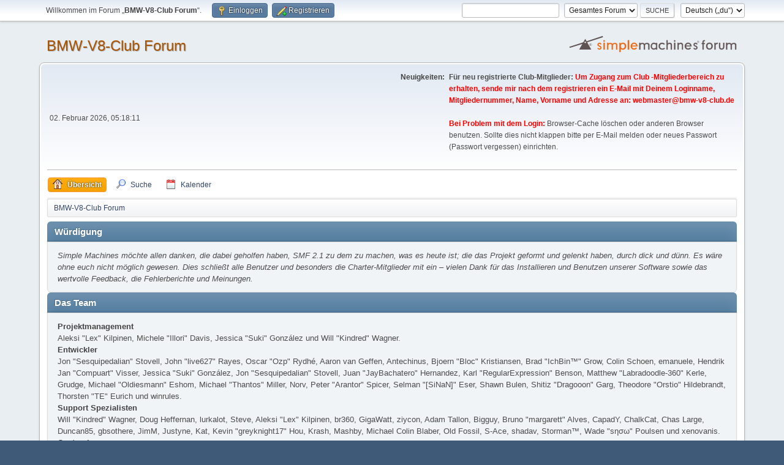

--- FILE ---
content_type: text/html; charset=UTF-8
request_url: https://forum1.bmw-v8-club.de/index.php?PHPSESSID=be0db8e7422aa0a5777cd4999d764e34&action=credits
body_size: 5704
content:
<!DOCTYPE html>
<html lang="de-DE">
<head>
	<meta charset="UTF-8">
	<link rel="stylesheet" href="https://forum1.bmw-v8-club.de/Themes/default/css/minified_38b48e544d9b5d7f49d5c036ed1c672e.css?smf216_1757275084">
	<style>
	img.avatar { max-width: 65px !important; max-height: 65px !important; }
	
	.postarea .bbc_img, .list_posts .bbc_img, .post .inner .bbc_img, form#reported_posts .bbc_img, #preview_body .bbc_img { max-width: min(100%,1024px); }
	
	.postarea .bbc_img, .list_posts .bbc_img, .post .inner .bbc_img, form#reported_posts .bbc_img, #preview_body .bbc_img { max-height: 960px; }
	
	</style>
	<script>
		var smf_theme_url = "https://forum1.bmw-v8-club.de/Themes/default";
		var smf_default_theme_url = "https://forum1.bmw-v8-club.de/Themes/default";
		var smf_images_url = "https://forum1.bmw-v8-club.de/Themes/default/images";
		var smf_smileys_url = "https://forum1.bmw-v8-club.de/Smileys";
		var smf_smiley_sets = "aaron";
		var smf_smiley_sets_default = "aaron";
		var smf_avatars_url = "https://forum1.bmw-v8-club.de/avatars";
		var smf_scripturl = "https://forum1.bmw-v8-club.de/index.php?PHPSESSID=be0db8e7422aa0a5777cd4999d764e34&amp;";
		var smf_iso_case_folding = false;
		var smf_charset = "UTF-8";
		var smf_session_id = "86e0fd4bb7be2c1a7df590e26035684a";
		var smf_session_var = "b492b5794";
		var smf_member_id = 0;
		var ajax_notification_text = 'Lade...';
		var help_popup_heading_text = 'Alles zu kompliziert? Lass es mich erklären:';
		var banned_text = 'Gast, du bist aus diesem Forum verbannt!';
		var smf_txt_expand = 'Erweitern';
		var smf_txt_shrink = 'Verringern';
		var smf_collapseAlt = 'Verstecken';
		var smf_expandAlt = 'Zeige';
		var smf_quote_expand = false;
		var allow_xhjr_credentials = false;
	</script>
	<script src="https://ajax.googleapis.com/ajax/libs/jquery/3.6.3/jquery.min.js"></script>
	<script src="https://forum1.bmw-v8-club.de/Themes/default/scripts/minified_3080e597cb24618d73da84e15776f3dc.js?smf216_1757275084"></script>
	<script>
	var smf_you_sure ='Bist du sicher, dass du das tun möchtest?';
	</script>
	<title>Würdigung</title>
	<meta name="viewport" content="width=device-width, initial-scale=1">
	<meta property="og:site_name" content="BMW-V8-Club Forum">
	<meta property="og:title" content="Würdigung">
	<meta property="og:description" content="Würdigung">
	<meta name="description" content="Würdigung">
	<meta name="theme-color" content="#557EA0">
	<meta name="robots" content="noindex">
	<link rel="help" href="https://forum1.bmw-v8-club.de/index.php?PHPSESSID=be0db8e7422aa0a5777cd4999d764e34&amp;action=help">
	<link rel="contents" href="https://forum1.bmw-v8-club.de/index.php?PHPSESSID=be0db8e7422aa0a5777cd4999d764e34&amp;">
	<link rel="search" href="https://forum1.bmw-v8-club.de/index.php?PHPSESSID=be0db8e7422aa0a5777cd4999d764e34&amp;action=search">
	<link rel="alternate" type="application/rss+xml" title="BMW-V8-Club Forum - RSS" href="https://forum1.bmw-v8-club.de/index.php?PHPSESSID=be0db8e7422aa0a5777cd4999d764e34&amp;action=.xml;type=rss2">
	<link rel="alternate" type="application/atom+xml" title="BMW-V8-Club Forum - Atom" href="https://forum1.bmw-v8-club.de/index.php?PHPSESSID=be0db8e7422aa0a5777cd4999d764e34&amp;action=.xml;type=atom">
</head>
<body id="chrome" class="action_credits">
<div id="footerfix">
	<div id="top_section">
		<div class="inner_wrap">
			<ul class="floatleft" id="top_info">
				<li class="welcome">
					Willkommen im Forum „<strong>BMW-V8-Club Forum</strong>“.
				</li>
				<li class="button_login">
					<a href="https://forum1.bmw-v8-club.de/index.php?PHPSESSID=be0db8e7422aa0a5777cd4999d764e34&amp;action=login" class="open" onclick="return reqOverlayDiv(this.href, 'Einloggen', 'login');">
						<span class="main_icons login"></span>
						<span class="textmenu">Einloggen</span>
					</a>
				</li>
				<li class="button_signup">
					<a href="https://forum1.bmw-v8-club.de/index.php?PHPSESSID=be0db8e7422aa0a5777cd4999d764e34&amp;action=signup" class="open">
						<span class="main_icons regcenter"></span>
						<span class="textmenu">Registrieren</span>
					</a>
				</li>
			</ul>
			<form id="languages_form" method="get" class="floatright">
				<select id="language_select" name="language" onchange="this.form.submit()">
					<option value="english">English</option>
					<option value="german_informal" selected="selected">Deutsch („du“)</option>
				</select>
				<noscript>
					<input type="submit" value="Los">
				</noscript>
			</form>
			<form id="search_form" class="floatright" action="https://forum1.bmw-v8-club.de/index.php?PHPSESSID=be0db8e7422aa0a5777cd4999d764e34&amp;action=search2" method="post" accept-charset="UTF-8">
				<input type="search" name="search" value="">&nbsp;
				<select name="search_selection">
					<option value="all" selected>Gesamtes Forum </option>
				</select>
				<input type="submit" name="search2" value="Suche" class="button">
				<input type="hidden" name="advanced" value="0">
			</form>
		</div><!-- .inner_wrap -->
	</div><!-- #top_section -->
	<div id="header">
		<h1 class="forumtitle">
			<a id="top" href="https://forum1.bmw-v8-club.de/index.php?PHPSESSID=be0db8e7422aa0a5777cd4999d764e34&amp;">BMW-V8-Club Forum</a>
		</h1>
		<img id="smflogo" src="https://forum1.bmw-v8-club.de/Themes/default/images/smflogo.svg" alt="Simple Machines Forum" title="Simple Machines Forum">
	</div>
	<div id="wrapper">
		<div id="upper_section">
			<div id="inner_section">
				<div id="inner_wrap" class="hide_720">
					<div class="user">
						<time datetime="2026-02-02T04:18:11Z">02. Februar 2026, 05:18:11</time>
					</div>
					<div class="news">
						<h2>Neuigkeiten: </h2>
						<p><b>Für neu registrierte Club-Mitglieder: <span style="color: #FF0000;" class="bbc_color">Um Zugang zum Club -Mitgliederbereich zu erhalten, sende mir nach dem registrieren ein E-Mail mit Deinem Loginname, Mitgliedernummer, Name, Vorname und Adresse an: <a href="mailto:webmaster@bmw-v8-club.de" class="bbc_email">webmaster@bmw-v8-club.de</a></span></b><br><br><b><span style="color: #FF0000;" class="bbc_color">Bei Problem mit dem Login:</span></b> Browser-Cache löschen oder anderen Browser benutzen. Sollte dies nicht klappen bitte per E-Mail melden oder neues Passwort (Passwort vergessen) einrichten.<br><br></p>
					</div>
				</div>
				<a class="mobile_user_menu">
					<span class="menu_icon"></span>
					<span class="text_menu">Hauptmenü</span>
				</a>
				<div id="main_menu">
					<div id="mobile_user_menu" class="popup_container">
						<div class="popup_window description">
							<div class="popup_heading">Hauptmenü
								<a href="javascript:void(0);" class="main_icons hide_popup"></a>
							</div>
							
					<ul class="dropmenu menu_nav">
						<li class="button_home">
							<a class="active" href="https://forum1.bmw-v8-club.de/index.php?PHPSESSID=be0db8e7422aa0a5777cd4999d764e34&amp;">
								<span class="main_icons home"></span><span class="textmenu">Übersicht</span>
							</a>
						</li>
						<li class="button_search">
							<a href="https://forum1.bmw-v8-club.de/index.php?PHPSESSID=be0db8e7422aa0a5777cd4999d764e34&amp;action=search">
								<span class="main_icons search"></span><span class="textmenu">Suche</span>
							</a>
						</li>
						<li class="button_calendar">
							<a href="https://forum1.bmw-v8-club.de/index.php?PHPSESSID=be0db8e7422aa0a5777cd4999d764e34&amp;action=calendar">
								<span class="main_icons calendar"></span><span class="textmenu">Kalender</span>
							</a>
						</li>
					</ul><!-- .menu_nav -->
						</div>
					</div>
				</div>
				<div class="navigate_section">
					<ul>
						<li class="last">
							<a href="https://forum1.bmw-v8-club.de/index.php?PHPSESSID=be0db8e7422aa0a5777cd4999d764e34&amp;"><span>BMW-V8-Club Forum</span></a>
						</li>
					</ul>
				</div><!-- .navigate_section -->
			</div><!-- #inner_section -->
		</div><!-- #upper_section -->
		<div id="content_section">
			<div id="main_content_section">
	<div class="main_section" id="credits">
		<div class="cat_bar">
			<h3 class="catbg">Würdigung</h3>
		</div>
		<div class="windowbg">
			<p>Simple Machines möchte allen danken, die dabei geholfen haben, SMF 2.1 zu dem zu machen, was es heute ist; die das Projekt geformt und gelenkt haben, durch dick und dünn. Es wäre ohne euch nicht möglich gewesen. Dies schließt alle Benutzer und besonders die Charter-Mitglieder mit ein – vielen Dank für das Installieren und Benutzen unserer Software sowie das wertvolle Feedback, die Fehlerberichte und Meinungen.</p>
		</div>
		<div class="cat_bar">
			<h3 class="catbg">Das Team</h3>
		</div>
		<div class="windowbg">
			<dl>
				<dt>
					<strong>Projektmanagement</strong>
				</dt>
				<dd>Aleksi "Lex" Kilpinen, Michele "Illori" Davis, Jessica "Suki" González und Will "Kindred" Wagner.
				</dd>
				<dt>
					<strong>Entwickler</strong>
				</dt>
				<dd>Jon "Sesquipedalian" Stovell, John "live627" Rayes, Oscar "Ozp" Rydhé, Aaron van Geffen, Antechinus, Bjoern "Bloc" Kristiansen, Brad "IchBin™" Grow, Colin Schoen, emanuele, Hendrik Jan "Compuart" Visser, Jessica "Suki" González, Jon "Sesquipedalian" Stovell, Juan "JayBachatero" Hernandez, Karl "RegularExpression" Benson, Matthew "Labradoodle-360" Kerle, Grudge, Michael "Oldiesmann" Eshom, Michael "Thantos" Miller, Norv, Peter "Arantor" Spicer, Selman "[SiNaN]" Eser, Shawn Bulen, Shitiz "Dragooon" Garg, Theodore "Orstio" Hildebrandt, Thorsten "TE" Eurich und winrules.
				</dd>
				<dt>
					<strong>Support Spezialisten</strong>
				</dt>
				<dd>Will "Kindred" Wagner, Doug Heffernan, lurkalot, Steve, Aleksi "Lex" Kilpinen, br360, GigaWatt, ziycon, Adam Tallon, Bigguy, Bruno "margarett" Alves, CapadY, ChalkCat, Chas Large, Duncan85, gbsothere, JimM, Justyne, Kat, Kevin "greyknight17" Hou, Krash, Mashby, Michael Colin Blaber, Old Fossil, S-Ace, shadav, Storman™, Wade "sησω" Poulsen und xenovanis.
				</dd>
				<dt>
					<strong>Customizer</strong>
				</dt>
				<dd>Diego Andrés, GL700Wing, Johnnie "TwitchisMental" Ballew, Jonathan "vbgamer45" Valentin, Sami "SychO" Mazouz, Brannon "B" Hall, Gary M. Gadsdon, Jack "akabugeyes" Thorsen, Jason "JBlaze" Clemons, Joey "Tyrsson" Smith, Kays, Michael "Mick." Gomez, NanoSector, Ricky., Russell "NEND" Najar und SA™.
				</dd>
				<dt>
					<strong>Dokumentation</strong>
				</dt>
				<dd>Michele "Illori" Davis, Irisado, AngelinaBelle, Chainy, Graeme Spence und Joshua "groundup" Dickerson.
				</dd>
				<dt>
					<strong>Übersetzer</strong>
				</dt>
				<dd>Nikola "Dzonny" Novaković, m4z, Francisco "d3vcho" Domínguez, Robert Monden und Relyana.
				</dd>
				<dt>
					<strong>Marketing</strong>
				</dt>
				<dd>Adish "(F.L.A.M.E.R)" Patel, Bryan "Runic" Deakin, Marcus "cσσкιє мσηѕтєя" Forsberg und Ralph "[n3rve]" Otowo.
				</dd>
				<dt>
					<strong>Webseiten-Administratoren</strong>
				</dt>
				<dd>Jeremy "SleePy" Darwood.
				</dd>
				<dt>
					<strong>Server-Administratoren</strong>
				</dt>
				<dd>Derek Schwab, Michael Johnson und Liroy van Hoewijk.
				</dd>
			</dl>
		</div>
		<div class="cat_bar">
			<h3 class="catbg">Deutsche Übersetzung</h3>
		</div>
		<div class="windowbg">
			<dl>
				<dt>
					<strong>Deutsche Übersetzung</strong>
				</dt>
				<dd>Hannes „Geronimo_CH“ Schmid, noex und Intit.
				</dd>
			</dl>
		</div>
		<div class="cat_bar">
			<h3 class="catbg">Spezieller Dank an</h3>
		</div>
		<div class="windowbg">
			<dl>
				<dt>
					<strong>Beratende Entwickler</strong>
				</dt>
				<dd>albertlast, Brett Flannigan, Mark Rose, René-Gilles "Nao 尚" Deberdt, tinoest und alle die <a href="https://github.com/SimpleMachines/SMF/graphs/contributors">auf GitHub etwas beigetragen haben</a>.
				</dd>
				<dt>
					<strong>Beta-Tester</strong>
				</dt>
				<dd>Die unbezahlbaren Wenigen, die unermüdlich Fehler finden, Feedback geben und die Entwickler noch wahnsinniger machen.
				</dd>
				<dt>
					<strong>Übersetzer</strong>
				</dt>
				<dd>Vielen Dank für Eure Mühe, damit Menschen überall auf der Welt SMF benutzen können.
				</dd>
				<dt>
					<strong>Gründer von SMF</strong>
				</dt>
				<dd>Unknown W. "[Unknown]" Brackets.
				</dd>
				<dt>
					<strong>Ursprüngliche Projekt Manager</strong>
				</dt>
				<dd>Jeff Lewis, Joseph Fung und David Recordon.
				</dd>
				<dt>
					<strong>In Gedenken an</strong>
				</dt>
				<dd>Crip, K@, metallica48423, Paul_Pauline und Rock Lee.
				</dd>
			</dl>
				<p class="posttext">An alle, die wir vergessen haben: Danke schön!</p>
		</div>
		<div class="cat_bar">
			<h3 class="catbg">Software/Grafik</h3>
		</div>
		<div class="windowbg">
			<dl>
				<dt><strong>Grafik</strong></dt>
				<dd><a href="http://p.yusukekamiyamane.com/">Fugue Icons</a> | © 2012 Yusuke Kamiyamane | These icons are licensed under a Creative Commons Attribution 3.0 License</dd><dd><a href="https://techbase.kde.org/Projects/Oxygen/Licensing#Use_on_Websites">Oxygen Icons</a> | These icons are licensed under <a href="http://www.gnu.org/copyleft/lesser.html">GNU LGPLv3</a></dd>
			</dl>
			<dl>
				<dt><strong>Software</strong></dt>
				<dd><a href="https://jquery.org/">JQuery</a> | © John Resig | Licensed under <a href="https://github.com/jquery/jquery/blob/master/LICENSE.txt">The MIT License (MIT)</a></dd><dd><a href="https://briancherne.github.io/jquery-hoverIntent/">hoverIntent</a> | © Brian Cherne | Licensed under <a href="https://en.wikipedia.org/wiki/MIT_License">The MIT License (MIT)</a></dd><dd><a href="https://www.sceditor.com/">SCEditor</a> | © Sam Clarke | Licensed under <a href="https://en.wikipedia.org/wiki/MIT_License">The MIT License (MIT)</a></dd><dd><a href="http://wayfarerweb.com/jquery/plugins/animadrag/">animaDrag</a> | © Abel Mohler | Licensed under <a href="https://en.wikipedia.org/wiki/MIT_License">The MIT License (MIT)</a></dd><dd><a href="https://github.com/mzubala/jquery-custom-scrollbar">jQuery Custom Scrollbar</a> | © Maciej Zubala | Licensed under <a href="http://en.wikipedia.org/wiki/MIT_License">The MIT License (MIT)</a></dd><dd><a href="http://slippry.com/">jQuery Responsive Slider</a> | © booncon ROCKETS | Licensed under <a href="http://en.wikipedia.org/wiki/MIT_License">The MIT License (MIT)</a></dd><dd><a href="https://github.com/ichord/At.js">At.js</a> | © chord.luo@gmail.com | Licensed under <a href="https://github.com/ichord/At.js/blob/master/LICENSE-MIT">The MIT License (MIT)</a></dd><dd><a href="https://github.com/ttsvetko/HTML5-Desktop-Notifications">HTML5 Desktop Notifications</a> | © Tsvetan Tsvetkov | Licensed under <a href="https://github.com/ttsvetko/HTML5-Desktop-Notifications/blob/master/License.txt">The Apache License Version 2.0</a></dd><dd><a href="https://github.com/enygma/gauth">GAuth Code Generator/Validator</a> | © Chris Cornutt | Licensed under <a href="https://github.com/enygma/gauth/blob/master/LICENSE">The MIT License (MIT)</a></dd><dd><a href="https://github.com/enyo/dropzone">Dropzone.js</a> | © Matias Meno | Licensed under <a href="http://en.wikipedia.org/wiki/MIT_License">The MIT License (MIT)</a></dd><dd><a href="https://github.com/matthiasmullie/minify">Minify</a> | © Matthias Mullie | Licensed under <a href="http://en.wikipedia.org/wiki/MIT_License">The MIT License (MIT)</a></dd><dd><a href="https://github.com/true/php-punycode">PHP-Punycode</a> | © True B.V. | Licensed under <a href="http://en.wikipedia.org/wiki/MIT_License">The MIT License (MIT)</a></dd>
			</dl>
			<dl>
				<dt><strong>Schriftarten</strong></dt>
				<dd><a href="https://fontlibrary.org/en/font/anonymous-pro"> Anonymous Pro</a> | © 2009 | This font is licensed under the SIL Open Font License, Version 1.1</dd><dd><a href="https://fontlibrary.org/en/font/consolamono"> ConsolaMono</a> | © 2012 | This font is licensed under the SIL Open Font License, Version 1.1</dd><dd><a href="https://fontlibrary.org/en/font/phennig"> Phennig</a> | © 2009-2012 | This font is licensed under the SIL Open Font License, Version 1.1</dd>
			</dl>
		</div>
		<div class="cat_bar">
			<h3 class="catbg">Forum Urheberrecht</h3>
		</div>
		<div class="windowbg">
			<a href="https://forum1.bmw-v8-club.de/index.php?PHPSESSID=be0db8e7422aa0a5777cd4999d764e34&amp;action=credits" title="Lizenz" target="_blank" rel="noopener">SMF 2.1.6 &copy; 2025</a>, <a href="https://www.simplemachines.org" title="Simple Machines" target="_blank" rel="noopener">Simple Machines</a>
		</div>
	</div><!-- #credits -->
			</div><!-- #main_content_section -->
		</div><!-- #content_section -->
	</div><!-- #wrapper -->
</div><!-- #footerfix -->
	<div id="footer">
		<div class="inner_wrap">
		<ul>
			<li class="floatright"><a href="https://forum1.bmw-v8-club.de/index.php?PHPSESSID=be0db8e7422aa0a5777cd4999d764e34&amp;action=help">Hilfe</a> | <a href="https://forum1.bmw-v8-club.de/index.php?PHPSESSID=be0db8e7422aa0a5777cd4999d764e34&amp;action=agreement">Nutzungsbedingungen und Regeln</a> | <a href="#top_section">Nach oben &#9650;</a></li>
			<li class="copyright"><a href="https://forum1.bmw-v8-club.de/index.php?PHPSESSID=be0db8e7422aa0a5777cd4999d764e34&amp;action=credits" title="Lizenz" target="_blank" rel="noopener">SMF 2.1.6 &copy; 2025</a>, <a href="https://www.simplemachines.org" title="Simple Machines" target="_blank" rel="noopener">Simple Machines</a></li>
		</ul>
		<p>Seite erstellt in 0.344 Sekunden mit 12 Abfragen.</p>
		</div>
	</div><!-- #footer -->
<script>
window.addEventListener("DOMContentLoaded", function() {
	function triggerCron()
	{
		$.get('https://forum1.bmw-v8-club.de' + "/cron.php?ts=1770005880");
	}
	window.setTimeout(triggerCron, 1);
});
</script>
</body>
</html>